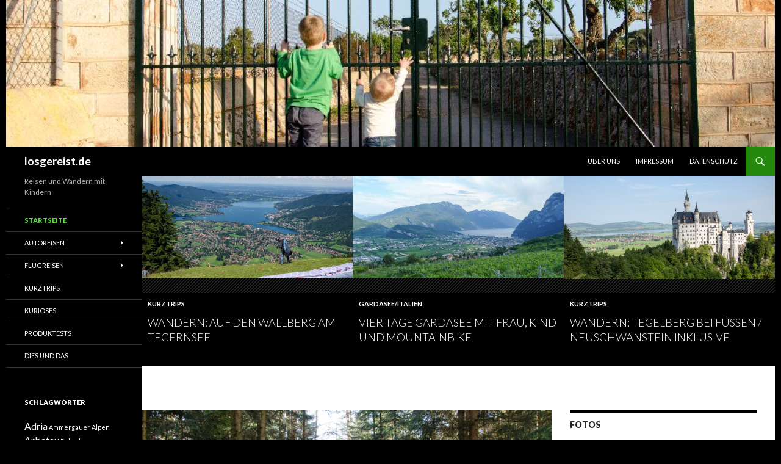

--- FILE ---
content_type: text/html; charset=UTF-8
request_url: https://www.losgereist.de/
body_size: 12840
content:
<!DOCTYPE html>
<!--[if IE 7]>
<html class="ie ie7" lang="de">
<![endif]-->
<!--[if IE 8]>
<html class="ie ie8" lang="de">
<![endif]-->
<!--[if !(IE 7) & !(IE 8)]><!-->
<html lang="de">
<!--<![endif]-->
<head>
	<meta charset="UTF-8">
	<meta name="viewport" content="width=device-width">
	<title>losgereist.de - Reisen und Wandern mit Kindern</title>
	<link rel="profile" href="https://gmpg.org/xfn/11">
	<link rel="pingback" href="https://www.losgereist.de/xmlrpc.php">
	<!--[if lt IE 9]>
	<script src="https://www.losgereist.de/wp-content/themes/twentyfourteen/js/html5.js?ver=3.7.0"></script>
	<![endif]-->
	
	  
	<!-- This site is optimized with the Yoast SEO plugin v15.0 - https://yoast.com/wordpress/plugins/seo/ -->
	<meta name="description" content="Reisen und Wandern mit Kindern" />
	<meta name="robots" content="index, follow, max-snippet:-1, max-image-preview:large, max-video-preview:-1" />
	<link rel="canonical" href="https://www.losgereist.de/" />
	<link rel="next" href="https://www.losgereist.de/page/2/" />
	<meta property="og:locale" content="de_DE" />
	<meta property="og:type" content="website" />
	<meta property="og:title" content="losgereist.de - Reisen und Wandern mit Kindern" />
	<meta property="og:description" content="Reisen und Wandern mit Kindern" />
	<meta property="og:url" content="https://www.losgereist.de/" />
	<meta property="og:site_name" content="losgereist.de" />
	<script type="application/ld+json" class="yoast-schema-graph">{"@context":"https://schema.org","@graph":[{"@type":"WebSite","@id":"https://www.losgereist.de/#website","url":"https://www.losgereist.de/","name":"losgereist.de","description":"Reisen und Wandern mit Kindern","potentialAction":[{"@type":"SearchAction","target":"https://www.losgereist.de/?s={search_term_string}","query-input":"required name=search_term_string"}],"inLanguage":"de"},{"@type":"CollectionPage","@id":"https://www.losgereist.de/#webpage","url":"https://www.losgereist.de/","name":"losgereist.de - Reisen und Wandern mit Kindern","isPartOf":{"@id":"https://www.losgereist.de/#website"},"description":"Reisen und Wandern mit Kindern","inLanguage":"de","potentialAction":[{"@type":"ReadAction","target":["https://www.losgereist.de/"]}]}]}</script>
	<!-- / Yoast SEO plugin. -->


<link rel='dns-prefetch' href='//fonts.googleapis.com' />
<link rel='dns-prefetch' href='//s.w.org' />
<link href='https://fonts.gstatic.com' crossorigin rel='preconnect' />
<link rel="alternate" type="application/rss+xml" title="losgereist.de &raquo; Feed" href="https://www.losgereist.de/feed/" />
<link rel="alternate" type="application/rss+xml" title="losgereist.de &raquo; Kommentar-Feed" href="https://www.losgereist.de/comments/feed/" />
		<script>
			window._wpemojiSettings = {"baseUrl":"https:\/\/s.w.org\/images\/core\/emoji\/13.0.0\/72x72\/","ext":".png","svgUrl":"https:\/\/s.w.org\/images\/core\/emoji\/13.0.0\/svg\/","svgExt":".svg","source":{"concatemoji":"https:\/\/www.losgereist.de\/wp-includes\/js\/wp-emoji-release.min.js?ver=5.5.17"}};
			!function(e,a,t){var n,r,o,i=a.createElement("canvas"),p=i.getContext&&i.getContext("2d");function s(e,t){var a=String.fromCharCode;p.clearRect(0,0,i.width,i.height),p.fillText(a.apply(this,e),0,0);e=i.toDataURL();return p.clearRect(0,0,i.width,i.height),p.fillText(a.apply(this,t),0,0),e===i.toDataURL()}function c(e){var t=a.createElement("script");t.src=e,t.defer=t.type="text/javascript",a.getElementsByTagName("head")[0].appendChild(t)}for(o=Array("flag","emoji"),t.supports={everything:!0,everythingExceptFlag:!0},r=0;r<o.length;r++)t.supports[o[r]]=function(e){if(!p||!p.fillText)return!1;switch(p.textBaseline="top",p.font="600 32px Arial",e){case"flag":return s([127987,65039,8205,9895,65039],[127987,65039,8203,9895,65039])?!1:!s([55356,56826,55356,56819],[55356,56826,8203,55356,56819])&&!s([55356,57332,56128,56423,56128,56418,56128,56421,56128,56430,56128,56423,56128,56447],[55356,57332,8203,56128,56423,8203,56128,56418,8203,56128,56421,8203,56128,56430,8203,56128,56423,8203,56128,56447]);case"emoji":return!s([55357,56424,8205,55356,57212],[55357,56424,8203,55356,57212])}return!1}(o[r]),t.supports.everything=t.supports.everything&&t.supports[o[r]],"flag"!==o[r]&&(t.supports.everythingExceptFlag=t.supports.everythingExceptFlag&&t.supports[o[r]]);t.supports.everythingExceptFlag=t.supports.everythingExceptFlag&&!t.supports.flag,t.DOMReady=!1,t.readyCallback=function(){t.DOMReady=!0},t.supports.everything||(n=function(){t.readyCallback()},a.addEventListener?(a.addEventListener("DOMContentLoaded",n,!1),e.addEventListener("load",n,!1)):(e.attachEvent("onload",n),a.attachEvent("onreadystatechange",function(){"complete"===a.readyState&&t.readyCallback()})),(n=t.source||{}).concatemoji?c(n.concatemoji):n.wpemoji&&n.twemoji&&(c(n.twemoji),c(n.wpemoji)))}(window,document,window._wpemojiSettings);
		</script>
		<style>
img.wp-smiley,
img.emoji {
	display: inline !important;
	border: none !important;
	box-shadow: none !important;
	height: 1em !important;
	width: 1em !important;
	margin: 0 .07em !important;
	vertical-align: -0.1em !important;
	background: none !important;
	padding: 0 !important;
}
</style>
	<link rel='stylesheet' id='yarppWidgetCss-css'  href='https://www.losgereist.de/wp-content/plugins/yet-another-related-posts-plugin/style/widget.css?ver=5.5.17' media='all' />
<link rel='stylesheet' id='wp-block-library-css'  href='https://www.losgereist.de/wp-includes/css/dist/block-library/style.min.css?ver=5.5.17' media='all' />
<link rel='stylesheet' id='wp-block-library-theme-css'  href='https://www.losgereist.de/wp-includes/css/dist/block-library/theme.min.css?ver=5.5.17' media='all' />
<link rel='stylesheet' id='tptn-style-left-thumbs-css'  href='https://www.losgereist.de/wp-content/plugins/top-10/css/default-style.css?ver=1.0' media='all' />
<style id='tptn-style-left-thumbs-inline-css'>

img.tptn_thumb {
  width: 50px !important;
  height: 50px !important;
}
                

			.tptn_posts_widget2 img.tptn_thumb {
				width: 50px !important;
				height: 50px !important;
			}
			
</style>
<link rel='stylesheet' id='wp-lightbox-2.min.css-css'  href='https://www.losgereist.de/wp-content/plugins/wp-lightbox-2/styles/lightbox.min.css?ver=1.3.4' media='all' />
<link rel='stylesheet' id='twentyfourteen-lato-css'  href='https://fonts.googleapis.com/css?family=Lato%3A300%2C400%2C700%2C900%2C300italic%2C400italic%2C700italic&#038;subset=latin%2Clatin-ext&#038;display=fallback' media='all' />
<link rel='stylesheet' id='genericons-css'  href='https://www.losgereist.de/wp-content/themes/twentyfourteen/genericons/genericons.css?ver=3.0.3' media='all' />
<link rel='stylesheet' id='twentyfourteen-style-css'  href='https://www.losgereist.de/wp-content/themes/twentyfourteen/style.css?ver=20190507' media='all' />
<link rel='stylesheet' id='twentyfourteen-block-style-css'  href='https://www.losgereist.de/wp-content/themes/twentyfourteen/css/blocks.css?ver=20190102' media='all' />
<!--[if lt IE 9]>
<link rel='stylesheet' id='twentyfourteen-ie-css'  href='https://www.losgereist.de/wp-content/themes/twentyfourteen/css/ie.css?ver=20140701' media='all' />
<![endif]-->
<link rel='stylesheet' id='mediaelement-css'  href='https://www.losgereist.de/wp-includes/js/mediaelement/mediaelementplayer-legacy.min.css?ver=4.2.13-9993131' media='all' />
<link rel='stylesheet' id='wp-mediaelement-css'  href='https://www.losgereist.de/wp-includes/js/mediaelement/wp-mediaelement.min.css?ver=5.5.17' media='all' />
<link rel='stylesheet' id='afg_colorbox_css-css'  href='https://www.losgereist.de/wp-content/plugins/awesome-flickr-gallery-plugin/colorbox/colorbox.css?ver=5.5.17' media='all' />
<link rel='stylesheet' id='afg_css-css'  href='https://www.losgereist.de/wp-content/plugins/awesome-flickr-gallery-plugin/afg.css?ver=5.5.17' media='all' />
<script src='https://www.losgereist.de/wp-includes/js/jquery/jquery.js?ver=1.12.4-wp' id='jquery-core-js'></script>
<script src='https://www.losgereist.de/wp-content/plugins/awesome-flickr-gallery-plugin/colorbox/jquery.colorbox-min.js?ver=5.5.17' id='afg_colorbox_script-js'></script>
<script src='https://www.losgereist.de/wp-content/plugins/awesome-flickr-gallery-plugin/colorbox/mycolorbox.js?ver=5.5.17' id='afg_colorbox_js-js'></script>
<link rel="https://api.w.org/" href="https://www.losgereist.de/wp-json/" /><link rel="EditURI" type="application/rsd+xml" title="RSD" href="https://www.losgereist.de/xmlrpc.php?rsd" />
<link rel="wlwmanifest" type="application/wlwmanifest+xml" href="https://www.losgereist.de/wp-includes/wlwmanifest.xml" /> 
<meta name="generator" content="WordPress 5.5.17" />
<style type="text/css">/* Start writing your custom CSS here */</style>    <style>@media screen and (min-width: 783px){.primary-navigation{float: right;margin-left: 20px;}a { transition: all .5s ease; }}</style>
    <style>.site {margin: 0 auto;max-width: 1260px;width: 100%;}.site-header{max-width: 1260px;}
		@media screen and (min-width: 1110px) {.archive-header,.comments-area,.image-navigation,.page-header,.page-content,.post-navigation,.site-content .entry-header,
	    .site-content .entry-content,.site-content .entry-summary,.site-content footer.entry-meta{padding-left: 55px;}}</style>
    <style>
	    .site-content .entry-header,.site-content .entry-content,.site-content .entry-summary,.site-content .entry-meta,.page-content 
		{max-width: 500px;}.comments-area{max-width: 500px;}.post-navigation, .image-navigation{max-width: 500px;}</style>
    <style>@media screen and (min-width: 594px) {.site-content .has-post-thumbnail .entry-header{margin-top: 1px !important;}}
		@media screen and (min-width: 846px) {.site-content .has-post-thumbnail .entry-header {margin-top: 1px !important;}}
		@media screen and (min-width: 1040px) {.site-content .has-post-thumbnail .entry-header{margin-top: 1px !important;}}
	</style>
    <style>.hentry{max-width: 1038px;}
	    img.size-full,img.size-large,.wp-post-image,.post-thumbnail img,.site-content .post-thumbnail img{max-height: 400px;}
	</style>
	
    <style>
		.slider .featured-content .hentry{max-height: 500px;}.slider .featured-content{max-width: 1600px;
		margin: 0px auto;}.slider .featured-content .post-thumbnail img{max-width: 1600px;width: 100%;}
		.slider .featured-content .post-thumbnail{background:none;}.slider .featured-content a.post-thumbnail:hover{background-color:transparent;}
	</style>
    <style>.site-content .hentry{border-top: 1px solid rgba(0, 0, 0, 0.1);}
	.site-content .hentry:first-child{border-top: 0;}</style>
<link rel="shortcut icon" href="https://www.losgereist.de/wordpress/wp-content/uploads/2015/03/favicon.ico" /><style>.recentcomments a{display:inline !important;padding:0 !important;margin:0 !important;}</style><style id="custom-background-css">
body.custom-background { background-color: #000000; }
</style>
	
<!-- Styles cached and displayed inline for speed. Generated by http://stylesplugin.com -->
<style type="text/css" id="styles-plugin-css">

</style>
</head>

<body class="home blog custom-background wp-embed-responsive styles header-image list-view grid">
<div id="page" class="hfeed site">
		<div id="site-header">
		<a href="https://www.losgereist.de/" rel="home">
			<img src="https://www.losgereist.de/wp-content/uploads/2016/05/cropped-20160424-DSC_1832.jpg" width="1260" height="240" alt="losgereist.de">
		</a>
	</div>
	
	<header id="masthead" class="site-header" role="banner">
		<div class="header-main">
			<h1 class="site-title"><a href="https://www.losgereist.de/" rel="home">losgereist.de</a></h1>

			<div class="search-toggle">
				<a href="#search-container" class="screen-reader-text" aria-expanded="false" aria-controls="search-container">Suchen</a>
			</div>

			<nav id="primary-navigation" class="site-navigation primary-navigation" role="navigation">
				<button class="menu-toggle">Primäres Menü</button>
				<a class="screen-reader-text skip-link" href="#content">Springe zum Inhalt</a>
				<div class="menu-topmenue-container"><ul id="primary-menu" class="nav-menu"><li id="menu-item-216" class="menu-item menu-item-type-post_type menu-item-object-page menu-item-216"><a href="https://www.losgereist.de/uber-uns/">Über uns</a></li>
<li id="menu-item-272" class="menu-item menu-item-type-post_type menu-item-object-page menu-item-272"><a href="https://www.losgereist.de/impressum/">Impressum</a></li>
<li id="menu-item-660" class="menu-item menu-item-type-post_type menu-item-object-page menu-item-privacy-policy menu-item-660"><a href="https://www.losgereist.de/datenschutz/">Datenschutz</a></li>
</ul></div>			</nav>
		</div>

		<div id="search-container" class="search-box-wrapper hide">
			<div class="search-box">
				<form role="search" method="get" class="search-form" action="https://www.losgereist.de/">
				<label>
					<span class="screen-reader-text">Suche nach:</span>
					<input type="search" class="search-field" placeholder="Suchen …" value="" name="s" />
				</label>
				<input type="submit" class="search-submit" value="Suchen" />
			</form>			</div>
		</div>
	</header><!-- #masthead -->

	<div id="main" class="site-main">

<div id="main-content" class="main-content">


<div id="featured-content" class="featured-content">
	<div class="featured-content-inner">
	
<article id="post-508" class="post-508 post type-post status-publish format-standard has-post-thumbnail hentry category-kurztrips tag-tegernsee tag-wallberg tag-wandern">
	<a class="post-thumbnail" href="https://www.losgereist.de/wandern-auf-den-wallberg-tegernsee/">
	<img width="1038" height="500" src="https://www.losgereist.de/wp-content/uploads/2014/08/20140817-DSC_4648-1038x500.jpg" class="attachment-post-thumbnail size-post-thumbnail wp-post-image" alt="" loading="lazy" />	</a>

	<header class="entry-header">
				<div class="entry-meta">
			<span class="cat-links"><a href="https://www.losgereist.de/kurztrips/" rel="category tag">Kurztrips</a></span>
		</div><!-- .entry-meta -->
		
		<h1 class="entry-title"><a href="https://www.losgereist.de/wandern-auf-den-wallberg-tegernsee/" rel="bookmark">Wandern: Auf den Wallberg am Tegernsee</a></h1>	</header><!-- .entry-header -->
</article><!-- #post-508 -->

<article id="post-490" class="post-490 post type-post status-publish format-standard has-post-thumbnail hentry category-gardasee tag-gardasee tag-mountainbiken">
	<a class="post-thumbnail" href="https://www.losgereist.de/vier-tage-gardasee-mit-frau-kind-und-mountainbike/">
	<img width="1038" height="500" src="https://www.losgereist.de/wp-content/uploads/2014/07/20140619-P1030783-1038x500.jpg" class="attachment-post-thumbnail size-post-thumbnail wp-post-image" alt="" loading="lazy" />	</a>

	<header class="entry-header">
				<div class="entry-meta">
			<span class="cat-links"><a href="https://www.losgereist.de/autoreisen/gardasee/" rel="category tag">Gardasee/Italien</a></span>
		</div><!-- .entry-meta -->
		
		<h1 class="entry-title"><a href="https://www.losgereist.de/vier-tage-gardasee-mit-frau-kind-und-mountainbike/" rel="bookmark">Vier Tage Gardasee mit Frau, Kind und Mountainbike</a></h1>	</header><!-- .entry-header -->
</article><!-- #post-490 -->

<article id="post-238" class="post-238 post type-post status-publish format-standard has-post-thumbnail hentry category-kurztrips tag-neuschwanstein-tegelberg-wandern">
	<a class="post-thumbnail" href="https://www.losgereist.de/wandern-tegelberg-bei-fuessen-neuschwanstein-inklusive/">
	<img width="1024" height="500" src="https://www.losgereist.de/wp-content/uploads/2013/09/20130907-DSC_1504-1024x500.jpg" class="attachment-post-thumbnail size-post-thumbnail wp-post-image" alt="" loading="lazy" />	</a>

	<header class="entry-header">
				<div class="entry-meta">
			<span class="cat-links"><a href="https://www.losgereist.de/kurztrips/" rel="category tag">Kurztrips</a></span>
		</div><!-- .entry-meta -->
		
		<h1 class="entry-title"><a href="https://www.losgereist.de/wandern-tegelberg-bei-fuessen-neuschwanstein-inklusive/" rel="bookmark">Wandern: Tegelberg bei Füssen / Neuschwanstein inklusive</a></h1>	</header><!-- .entry-header -->
</article><!-- #post-238 -->
	</div><!-- .featured-content-inner -->
</div><!-- #featured-content .featured-content -->

	<div id="primary" class="content-area">
		<div id="content" class="site-content" role="main">

		
<article id="post-785" class="post-785 post type-post status-publish format-standard has-post-thumbnail hentry category-kurztrips tag-altmuehltal tag-dinosaurier">
	
	<a class="post-thumbnail" href="https://www.losgereist.de/auf-zeitreise-im-dinosaurier-park-altmuehltal/" aria-hidden="true">
			<img width="1038" height="500" src="https://www.losgereist.de/wp-content/uploads/2017/03/20170225-DSC_5499-1038x500.jpg" class="attachment-post-thumbnail size-post-thumbnail wp-post-image" alt="Auf Zeitreise im Dinosaurier-Park Altmühltal" loading="lazy" />	</a>

			
	<header class="entry-header">
				<div class="entry-meta">
			<span class="cat-links"><a href="https://www.losgereist.de/kurztrips/" rel="category tag">Kurztrips</a></span>
		</div>
			<h1 class="entry-title"><a href="https://www.losgereist.de/auf-zeitreise-im-dinosaurier-park-altmuehltal/" rel="bookmark">Auf Zeitreise im Dinosaurier-Park Altmühltal</a></h1>
		<div class="entry-meta">
			<span class="entry-date"><a href="https://www.losgereist.de/auf-zeitreise-im-dinosaurier-park-altmuehltal/" rel="bookmark"><time class="entry-date" datetime="2017-03-01T18:46:41+02:00">1. März 2017</time></a></span> <span class="byline"><span class="author vcard"><a class="url fn n" href="https://www.losgereist.de/author/christoph/" rel="author">Christoph Peters</a></span></span>			<span class="comments-link"><a href="https://www.losgereist.de/auf-zeitreise-im-dinosaurier-park-altmuehltal/#respond">Schreibe einen Kommentar</a></span>
						</div><!-- .entry-meta -->
	</header><!-- .entry-header -->

		<div class="entry-content">
		Der Film-Klassiker Jurassic Park ist vielleicht noch etwas früh für unsere Jungs, aber Dinosaurier sind ihnen auch so schon ein Begriff. Brutstätte des Wissens ist natürlich der Kindergarten, was in Dominiks Wunsch gipfelte, zum Geburtstag eine Flugsaurier-Figur zu bekommen. Das Plastik-Ungetüm ließ er seitdem rasant durch die Wohnung fliegen, begleitet von lauten T-Rex-Rufen. Dass dieser &hellip; <a href="https://www.losgereist.de/auf-zeitreise-im-dinosaurier-park-altmuehltal/">weiterlesen &#8250;&#8250;</a><!-- end of .read-more -->	</div><!-- .entry-content -->
	
	<footer class="entry-meta"><span class="tag-links"><a href="https://www.losgereist.de/tag/altmuehltal/" rel="tag">Altmühltal</a><a href="https://www.losgereist.de/tag/dinosaurier/" rel="tag">Dinosaurier</a></span></footer></article><!-- #post-785 -->

<article id="post-768" class="post-768 post type-post status-publish format-standard has-post-thumbnail hentry category-mallorca tag-mallorca tag-strand">
	
	<a class="post-thumbnail" href="https://www.losgereist.de/diese-straende-mallorcas-muss-man-gesehen-haben/" aria-hidden="true">
			<img width="1038" height="500" src="https://www.losgereist.de/wp-content/uploads/2016/07/20160425-DSC_1865-1038x500.jpg" class="attachment-post-thumbnail size-post-thumbnail wp-post-image" alt="Diese Strände Mallorcas muss man gesehen haben" loading="lazy" />	</a>

			
	<header class="entry-header">
				<div class="entry-meta">
			<span class="cat-links"><a href="https://www.losgereist.de/flugreisen/mallorca/" rel="category tag">Mallorca</a></span>
		</div>
			<h1 class="entry-title"><a href="https://www.losgereist.de/diese-straende-mallorcas-muss-man-gesehen-haben/" rel="bookmark">Diese Strände Mallorcas muss man gesehen haben</a></h1>
		<div class="entry-meta">
			<span class="entry-date"><a href="https://www.losgereist.de/diese-straende-mallorcas-muss-man-gesehen-haben/" rel="bookmark"><time class="entry-date" datetime="2016-07-28T20:28:30+02:00">28. Juli 2016</time></a></span> <span class="byline"><span class="author vcard"><a class="url fn n" href="https://www.losgereist.de/author/christoph/" rel="author">Christoph Peters</a></span></span>			<span class="comments-link"><a href="https://www.losgereist.de/diese-straende-mallorcas-muss-man-gesehen-haben/#respond">Schreibe einen Kommentar</a></span>
						</div><!-- .entry-meta -->
	</header><!-- .entry-header -->

		<div class="entry-content">
		Mallorca steht nicht zu unrecht für Traum-Strände und malerische Buchten. Ich habe an dieser Stelle einmal ein paar herausgegriffen, die wir im Rahmen unserer Reise besucht haben und in die wir uns gleich verliebt haben. Natürlich dürfte es auf der Insel noch andere schöne Strände geben. Falls ihr da Tipps habt, könnt ihr sie gerne &hellip; <a href="https://www.losgereist.de/diese-straende-mallorcas-muss-man-gesehen-haben/">weiterlesen &#8250;&#8250;</a><!-- end of .read-more -->	</div><!-- .entry-content -->
	
	<footer class="entry-meta"><span class="tag-links"><a href="https://www.losgereist.de/tag/mallorca/" rel="tag">Mallorca</a><a href="https://www.losgereist.de/tag/strand/" rel="tag">Strand</a></span></footer></article><!-- #post-768 -->

<article id="post-712" class="post-712 post type-post status-publish format-standard has-post-thumbnail hentry category-mallorca">
	
	<a class="post-thumbnail" href="https://www.losgereist.de/eine-finca-zum-verlieben/" aria-hidden="true">
			<img width="1038" height="500" src="https://www.losgereist.de/wp-content/uploads/2016/06/20160420-DSC_1299-1038x500.jpg" class="attachment-post-thumbnail size-post-thumbnail wp-post-image" alt="Eine Finca zum Verlieben" loading="lazy" />	</a>

			
	<header class="entry-header">
				<div class="entry-meta">
			<span class="cat-links"><a href="https://www.losgereist.de/flugreisen/mallorca/" rel="category tag">Mallorca</a></span>
		</div>
			<h1 class="entry-title"><a href="https://www.losgereist.de/eine-finca-zum-verlieben/" rel="bookmark">Eine Finca zum Verlieben</a></h1>
		<div class="entry-meta">
			<span class="entry-date"><a href="https://www.losgereist.de/eine-finca-zum-verlieben/" rel="bookmark"><time class="entry-date" datetime="2016-06-05T14:56:43+02:00">5. Juni 2016</time></a></span> <span class="byline"><span class="author vcard"><a class="url fn n" href="https://www.losgereist.de/author/christoph/" rel="author">Christoph Peters</a></span></span>			<span class="comments-link"><a href="https://www.losgereist.de/eine-finca-zum-verlieben/#respond">Schreibe einen Kommentar</a></span>
						</div><!-- .entry-meta -->
	</header><!-- .entry-header -->

		<div class="entry-content">
		Vor unserem Urlaub haben wir lange überlegt, ob wir zwei Wochen Hotel oder doch lieber eine Finca buchen sollen. Für Hotel sprach der Komfort, sich nicht ums Essen oder Saubermachen kümmern zu müssen. Dazu die Kinderanimation, die Dominik schon in Italien gut gefallen hatte. Eine Finca dagegen versprach Unabhängigkeit, keine lärmenden Leute im Nachbarzimmer und &hellip; <a href="https://www.losgereist.de/eine-finca-zum-verlieben/">weiterlesen &#8250;&#8250;</a><!-- end of .read-more -->	</div><!-- .entry-content -->
	
	</article><!-- #post-712 -->

<article id="post-697" class="post-697 post type-post status-publish format-standard has-post-thumbnail hentry category-mallorca tag-mallorca tag-mietwagen">
	
	<a class="post-thumbnail" href="https://www.losgereist.de/mit-dem-mietwagen-zur-finca-solivera/" aria-hidden="true">
			<img width="1038" height="500" src="https://www.losgereist.de/wp-content/uploads/2016/05/20160427-DSC_1979-2-1038x500.jpg" class="attachment-post-thumbnail size-post-thumbnail wp-post-image" alt="Mit dem Mietwagen zur Finca S&#8217;Olivera" loading="lazy" />	</a>

			
	<header class="entry-header">
				<div class="entry-meta">
			<span class="cat-links"><a href="https://www.losgereist.de/flugreisen/mallorca/" rel="category tag">Mallorca</a></span>
		</div>
			<h1 class="entry-title"><a href="https://www.losgereist.de/mit-dem-mietwagen-zur-finca-solivera/" rel="bookmark">Mit dem Mietwagen zur Finca S&#8217;Olivera</a></h1>
		<div class="entry-meta">
			<span class="entry-date"><a href="https://www.losgereist.de/mit-dem-mietwagen-zur-finca-solivera/" rel="bookmark"><time class="entry-date" datetime="2016-05-27T17:19:25+02:00">27. Mai 2016</time></a></span> <span class="byline"><span class="author vcard"><a class="url fn n" href="https://www.losgereist.de/author/christoph/" rel="author">Christoph Peters</a></span></span>			<span class="comments-link"><a href="https://www.losgereist.de/mit-dem-mietwagen-zur-finca-solivera/#respond">Schreibe einen Kommentar</a></span>
						</div><!-- .entry-meta -->
	</header><!-- .entry-header -->

		<div class="entry-content">
		Über den Flug mit Air Berlin von München nach Mallorca muss ich an dieser Stelle nicht viele Worte verlieren. Wie es uns beim Fliegen ergangenen ist, habe ich an<a href="https://www.losgereist.de/fliegen-mit-kleinen-kindern/"> dieser Stelle</a> schon zusammengefasst.

Nach der pünktlichen Landung in Palma hieß es erst einmal, ordentlich Meter zu machen, um zur Gepäckausgabe zu kommen. Dort ging es &hellip; <a href="https://www.losgereist.de/mit-dem-mietwagen-zur-finca-solivera/">weiterlesen &#8250;&#8250;</a><!-- end of .read-more -->	</div><!-- .entry-content -->
	
	<footer class="entry-meta"><span class="tag-links"><a href="https://www.losgereist.de/tag/mallorca/" rel="tag">Mallorca</a><a href="https://www.losgereist.de/tag/mietwagen/" rel="tag">Mietwagen</a></span></footer></article><!-- #post-697 -->

<article id="post-699" class="post-699 post type-post status-publish format-standard has-post-thumbnail hentry category-mallorca category-tipps tag-air-berlin tag-fliegen-mit-kleinen-kindern">
	
	<a class="post-thumbnail" href="https://www.losgereist.de/fliegen-mit-kleinen-kindern/" aria-hidden="true">
			<img width="1038" height="500" src="https://www.losgereist.de/wp-content/uploads/2016/05/20160503-DSC_2468-1038x500.jpg" class="attachment-post-thumbnail size-post-thumbnail wp-post-image" alt="Fliegen mit kleinen Kindern &#8211; ein Erfahrungsbericht" loading="lazy" />	</a>

			
	<header class="entry-header">
				<div class="entry-meta">
			<span class="cat-links"><a href="https://www.losgereist.de/flugreisen/mallorca/" rel="category tag">Mallorca</a>, <a href="https://www.losgereist.de/tipps/" rel="category tag">Tipps</a></span>
		</div>
			<h1 class="entry-title"><a href="https://www.losgereist.de/fliegen-mit-kleinen-kindern/" rel="bookmark">Fliegen mit kleinen Kindern &#8211; ein Erfahrungsbericht</a></h1>
		<div class="entry-meta">
			<span class="entry-date"><a href="https://www.losgereist.de/fliegen-mit-kleinen-kindern/" rel="bookmark"><time class="entry-date" datetime="2016-05-16T21:46:48+02:00">16. Mai 2016</time></a></span> <span class="byline"><span class="author vcard"><a class="url fn n" href="https://www.losgereist.de/author/christoph/" rel="author">Christoph Peters</a></span></span>			<span class="comments-link"><a href="https://www.losgereist.de/fliegen-mit-kleinen-kindern/#comments">1 Kommentar</a></span>
						</div><!-- .entry-meta -->
	</header><!-- .entry-header -->

		<div class="entry-content">
		Meine Frau und ich gehören zu jenen, die immer gern geflogen sind. Ob Australien, Vietnam oder Mexiko: Reisen mit dem Flugzeug war für uns immer selbstverständlich und mehr Abenteuer als Stress.

Dann kam Dominik auf die Welt und mit ihm wandelten sich unsere Urlaube radikal. Aus fliegen wurde Autofahren. Das war soweit okay, denn Italien liegt &hellip; <a href="https://www.losgereist.de/fliegen-mit-kleinen-kindern/">weiterlesen &#8250;&#8250;</a><!-- end of .read-more -->	</div><!-- .entry-content -->
	
	<footer class="entry-meta"><span class="tag-links"><a href="https://www.losgereist.de/tag/air-berlin/" rel="tag">Air Berlin</a><a href="https://www.losgereist.de/tag/fliegen-mit-kleinen-kindern/" rel="tag">Fliegen mit kleinen Kindern</a></span></footer></article><!-- #post-699 -->
		<nav class="navigation paging-navigation" role="navigation">
		<h1 class="screen-reader-text">Beitrags-Navigation</h1>
		<div class="pagination loop-pagination">
			<span aria-current="page" class="page-numbers current">1</span>
<a class="page-numbers" href="https://www.losgereist.de/page/2/">2</a>
<span class="page-numbers dots">&hellip;</span>
<a class="page-numbers" href="https://www.losgereist.de/page/12/">12</a>
<a class="next page-numbers" href="https://www.losgereist.de/page/2/">Weiter &rarr;</a>		</div><!-- .pagination -->
	</nav><!-- .navigation -->
			
		</div><!-- #content -->
	</div><!-- #primary -->
	<div id="content-sidebar" class="content-sidebar widget-area" role="complementary">
	<aside id="nav_menu-4" class="widget widget_nav_menu"><h1 class="widget-title">Fotos</h1><div class="menu-fotosammlung-container"><ul id="menu-fotosammlung" class="menu"><li id="menu-item-380" class="menu-item menu-item-type-post_type menu-item-object-page menu-item-380"><a href="https://www.losgereist.de/fotos/sardinien-2013/">Sardinien 2013</a></li>
<li id="menu-item-187" class="menu-item menu-item-type-post_type menu-item-object-page menu-item-187"><a href="https://www.losgereist.de/fotos/fotos-vietnam-2011/">Vietnam 2011</a></li>
<li id="menu-item-452" class="menu-item menu-item-type-custom menu-item-object-custom menu-item-452"><a href="https://www.flickr.com/photos/landsberg/">Flickr-Stream</a></li>
<li id="menu-item-657" class="menu-item menu-item-type-post_type menu-item-object-page menu-item-privacy-policy menu-item-657"><a href="https://www.losgereist.de/datenschutz/">Datenschutz</a></li>
</ul></div></aside><aside id="widget_twentyfourteen_ephemera-6" class="widget widget_twentyfourteen_ephemera">			<h1 class="widget-title video">
				<a class="entry-format" href="https://www.losgereist.de/type/video/">Videos</a>
			</h1>
			<ol>

								<li>
				<article class="post-680 post type-post status-publish format-video hentry category-kurioses tag-frischlinge tag-landsberg tag-wildpark tag-wildschweine post_format-post-format-video">
				<div class="entry-content">
					<iframe width="474" height="267" src="https://www.youtube.com/embed/VXxlLwypIiM?feature=oembed" frameborder="0" allowfullscreen></iframe>					</div><!-- .entry-content -->

					<header class="entry-header">
						<div class="entry-meta">
						<h1 class="entry-title"><a href="https://www.losgereist.de/haufenweise-frischlinge-im-landsberger-wildpark/" rel="bookmark">Haufenweise Frischlinge im Landsberger Wildpark</a></h1><span class="entry-date"><a href="https://www.losgereist.de/haufenweise-frischlinge-im-landsberger-wildpark/" rel="bookmark"><time class="entry-date" datetime="2016-05-09T20:35:42+02:00">9. Mai 2016</time></a></span> <span class="byline"><span class="author vcard"><a class="url fn n" href="https://www.losgereist.de/author/christoph/" rel="author">Christoph Peters</a></span></span>							<span class="comments-link"><a href="https://www.losgereist.de/haufenweise-frischlinge-im-landsberger-wildpark/#respond">Schreibe einen Kommentar</a></span>
													</div><!-- .entry-meta -->
					</header><!-- .entry-header -->
				</article><!-- #post-680 -->
				</li>
				
			</ol>
			<a class="post-format-archive-link" href="https://www.losgereist.de/type/video/">
				Mehr Videos <span class="meta-nav">&rarr;</span>			</a>
			</aside><aside id="widget_tptn_pop-2" class="widget tptn_posts_list_widget"><h1 class="widget-title">Beliebteste Artikel</h1><div class="tptn_posts  tptn_posts_widget tptn_posts_widget2"><ul><li><a href="https://www.losgereist.de/endlich-winter-zeit-zum-schlittenfahren-landsberg-krachenberg/"     class="tptn_link"><img  width="50" height="50"  src="https://www.losgereist.de/wp-content/uploads/2015/01/20141231-DSC_6378-50x50.jpg" class="tptn_thumb tptn_featured" alt="Endlich Winter - Zeit zum Schlittenfahren" title="Endlich Winter - Zeit zum Schlittenfahren" srcset="https://www.losgereist.de/wp-content/uploads/2015/01/20141231-DSC_6378-50x50.jpg 50w, https://www.losgereist.de/wp-content/uploads/2015/01/20141231-DSC_6378-150x150.jpg 150w, https://www.losgereist.de/wp-content/uploads/2015/01/20141231-DSC_6378-230x230.jpg 230w, https://www.losgereist.de/wp-content/uploads/2015/01/20141231-DSC_6378-120x120.jpg 120w" sizes="(max-width: 50px) 100vw, 50px" /></a><span class="tptn_after_thumb"><a href="https://www.losgereist.de/endlich-winter-zeit-zum-schlittenfahren-landsberg-krachenberg/"     class="tptn_link"><span class="tptn_title">Endlich Winter &#8211; Zeit zum Schlittenfahren</span></a><span class="tptn_excerpt"> Nachdem es letztes Jahr in Landsberg mit dem Schnee ziemlich mau ausgesehen hat, kam er&hellip;</span></span></li><li><a href="https://www.losgereist.de/wandern-zur-kenzenhuette/"     class="tptn_link"><img  width="50" height="50"  src="https://www.losgereist.de/wp-content/uploads/2014/06/20140601-DSC_4107-50x50.jpg" class="tptn_thumb tptn_featured" alt="Wandern: Zur Kenzenhütte" title="Wandern: Zur Kenzenhütte" srcset="https://www.losgereist.de/wp-content/uploads/2014/06/20140601-DSC_4107-50x50.jpg 50w, https://www.losgereist.de/wp-content/uploads/2014/06/20140601-DSC_4107-150x150.jpg 150w, https://www.losgereist.de/wp-content/uploads/2014/06/20140601-DSC_4107-230x230.jpg 230w, https://www.losgereist.de/wp-content/uploads/2014/06/20140601-DSC_4107-120x120.jpg 120w" sizes="(max-width: 50px) 100vw, 50px" /></a><span class="tptn_after_thumb"><a href="https://www.losgereist.de/wandern-zur-kenzenhuette/"     class="tptn_link"><span class="tptn_title">Wandern: Zur Kenzenhütte</span></a><span class="tptn_excerpt"> Die Kenzenhütte ist sicher vielen ein Begriff, denn von ihr aus starten mehrere Touren in&hellip;</span></span></li><li><a href="https://www.losgereist.de/schlittenfahren-am-lechsberg-beim-skilift-in-asch/"     class="tptn_link"><img  width="50" height="50"  src="https://www.losgereist.de/wp-content/uploads/2015/02/IMAG0170-50x50.jpg" class="tptn_thumb tptn_featured" alt="Rodelspaß am Skilift Asch" title="Rodelspaß am Skilift Asch" srcset="https://www.losgereist.de/wp-content/uploads/2015/02/IMAG0170-50x50.jpg 50w, https://www.losgereist.de/wp-content/uploads/2015/02/IMAG0170-150x150.jpg 150w, https://www.losgereist.de/wp-content/uploads/2015/02/IMAG0170-230x230.jpg 230w, https://www.losgereist.de/wp-content/uploads/2015/02/IMAG0170-120x120.jpg 120w" sizes="(max-width: 50px) 100vw, 50px" /></a><span class="tptn_after_thumb"><a href="https://www.losgereist.de/schlittenfahren-am-lechsberg-beim-skilift-in-asch/"     class="tptn_link"><span class="tptn_title">Rodelspaß am Skilift Asch</span></a><span class="tptn_excerpt"> Wer in Landsberg wohnt und mit seinen Kindern zum Schlittenfahren will, der geht meist zum&hellip;</span></span></li><li><a href="https://www.losgereist.de/wandern-auf-den-herzogstand/"     class="tptn_link"><img  width="50" height="50"  src="https://www.losgereist.de/wp-content/uploads/2014/05/20140510-DSC_3887-50x50.jpg" class="tptn_thumb tptn_featured" alt="Wandern: Auf den Herzogstand" title="Wandern: Auf den Herzogstand" srcset="https://www.losgereist.de/wp-content/uploads/2014/05/20140510-DSC_3887-50x50.jpg 50w, https://www.losgereist.de/wp-content/uploads/2014/05/20140510-DSC_3887-150x150.jpg 150w, https://www.losgereist.de/wp-content/uploads/2014/05/20140510-DSC_3887-230x230.jpg 230w, https://www.losgereist.de/wp-content/uploads/2014/05/20140510-DSC_3887-120x120.jpg 120w" sizes="(max-width: 50px) 100vw, 50px" /></a><span class="tptn_after_thumb"><a href="https://www.losgereist.de/wandern-auf-den-herzogstand/"     class="tptn_link"><span class="tptn_title">Wandern: Auf den Herzogstand</span></a><span class="tptn_excerpt"> Endlich, der Winter ist vorbei und damit auch die Zeit, in der einem zuhause mit&hellip;</span></span></li><li><a href="https://www.losgereist.de/haufenweise-frischlinge-im-landsberger-wildpark/"     class="tptn_link"><img  width="50" height="50"  src="https://www.losgereist.de/wp-content/uploads/2016/05/IMAG0386-50x50.jpg" class="tptn_thumb tptn_firstchild" alt="Haufenweise Frischlinge im Landsberger Wildpark" title="Haufenweise Frischlinge im Landsberger Wildpark" srcset="https://www.losgereist.de/wp-content/uploads/2016/05/IMAG0386-50x50.jpg 50w, https://www.losgereist.de/wp-content/uploads/2016/05/IMAG0386-150x150.jpg 150w, https://www.losgereist.de/wp-content/uploads/2016/05/IMAG0386-230x230.jpg 230w, https://www.losgereist.de/wp-content/uploads/2016/05/IMAG0386-120x120.jpg 120w" sizes="(max-width: 50px) 100vw, 50px" /></a><span class="tptn_after_thumb"><a href="https://www.losgereist.de/haufenweise-frischlinge-im-landsberger-wildpark/"     class="tptn_link"><span class="tptn_title">Haufenweise Frischlinge im Landsberger Wildpark</span></a><span class="tptn_excerpt"> Was passiert, wenn sich sieben Frischlinge in der Sonne aneinanderkuscheln? Es gibt eine süße Sauerei!&hellip;</span></span></li></ul><div class="tptn_clear"></div></div></aside><aside id="recent-comments-3" class="widget widget_recent_comments"><h1 class="widget-title">Neueste Kommentare</h1><ul id="recentcomments"><li class="recentcomments"><span class="comment-author-link">Sergej</span> bei <a href="https://www.losgereist.de/vier-tage-gardasee-mit-frau-kind-und-mountainbike/#comment-818">Vier Tage Gardasee mit Frau, Kind und Mountainbike</a></li><li class="recentcomments"><span class="comment-author-link"><a href='https://www.losgereist.de/mit-dem-mietwagen-zur-finca-solivera/' rel='external nofollow ugc' class='url'>Mit dem Mietwagen zur Finca S&#039;Olivera - losgereist.de</a></span> bei <a href="https://www.losgereist.de/fliegen-mit-kleinen-kindern/#comment-764">Fliegen mit kleinen Kindern &#8211; ein Erfahrungsbericht</a></li><li class="recentcomments"><span class="comment-author-link"><a href='https://www.losgereist.de' rel='external nofollow ugc' class='url'>Christoph Peters</a></span> bei <a href="https://www.losgereist.de/blog-verzeichnisse-blog-bekanntmachen/#comment-723">Blog-Verzeichnisse: Blog bekanntmachen</a></li><li class="recentcomments"><span class="comment-author-link"><a href='https://www.losgereist.de' rel='external nofollow ugc' class='url'>Christoph Peters</a></span> bei <a href="https://www.losgereist.de/schlittenfahren-am-lechsberg-beim-skilift-in-asch/#comment-722">Rodelspaß am Skilift Asch</a></li><li class="recentcomments"><span class="comment-author-link"><a href='http://markkujath.com' rel='external nofollow ugc' class='url'>Mark</a></span> bei <a href="https://www.losgereist.de/blog-verzeichnisse-blog-bekanntmachen/#comment-720">Blog-Verzeichnisse: Blog bekanntmachen</a></li></ul></aside><aside id="archives-4" class="widget widget_archive"><h1 class="widget-title">Archiv</h1>
			<ul>
					<li><a href='https://www.losgereist.de/2017/03/'>März 2017</a>&nbsp;(1)</li>
	<li><a href='https://www.losgereist.de/2016/07/'>Juli 2016</a>&nbsp;(1)</li>
	<li><a href='https://www.losgereist.de/2016/06/'>Juni 2016</a>&nbsp;(1)</li>
	<li><a href='https://www.losgereist.de/2016/05/'>Mai 2016</a>&nbsp;(4)</li>
	<li><a href='https://www.losgereist.de/2016/01/'>Januar 2016</a>&nbsp;(2)</li>
	<li><a href='https://www.losgereist.de/2015/09/'>September 2015</a>&nbsp;(1)</li>
	<li><a href='https://www.losgereist.de/2015/04/'>April 2015</a>&nbsp;(1)</li>
	<li><a href='https://www.losgereist.de/2015/02/'>Februar 2015</a>&nbsp;(2)</li>
	<li><a href='https://www.losgereist.de/2015/01/'>Januar 2015</a>&nbsp;(1)</li>
	<li><a href='https://www.losgereist.de/2014/09/'>September 2014</a>&nbsp;(4)</li>
	<li><a href='https://www.losgereist.de/2014/08/'>August 2014</a>&nbsp;(1)</li>
	<li><a href='https://www.losgereist.de/2014/07/'>Juli 2014</a>&nbsp;(1)</li>
	<li><a href='https://www.losgereist.de/2014/06/'>Juni 2014</a>&nbsp;(2)</li>
	<li><a href='https://www.losgereist.de/2014/05/'>Mai 2014</a>&nbsp;(3)</li>
	<li><a href='https://www.losgereist.de/2014/02/'>Februar 2014</a>&nbsp;(1)</li>
	<li><a href='https://www.losgereist.de/2013/10/'>Oktober 2013</a>&nbsp;(1)</li>
	<li><a href='https://www.losgereist.de/2013/09/'>September 2013</a>&nbsp;(13)</li>
	<li><a href='https://www.losgereist.de/2011/04/'>April 2011</a>&nbsp;(11)</li>
	<li><a href='https://www.losgereist.de/2011/03/'>März 2011</a>&nbsp;(6)</li>
	<li><a href='https://www.losgereist.de/2011/01/'>Januar 2011</a>&nbsp;(2)</li>
			</ul>

			</aside><aside id="nav_menu-5" class="widget widget_nav_menu"><h1 class="widget-title">Lesenswerte Blogs</h1><div class="menu-links-container"><ul id="menu-links" class="menu"><li id="menu-item-454" class="menu-item menu-item-type-custom menu-item-object-custom menu-item-454"><a href="http://www.zwerg-am-berg.de/">Zwerg am Berg</a></li>
<li id="menu-item-455" class="menu-item menu-item-type-custom menu-item-object-custom menu-item-455"><a href="http://www.wandern-mit-familie.de/">Wandern mit Familie</a></li>
</ul></div></aside></div><!-- #content-sidebar -->
</div><!-- #main-content -->

<div id="secondary">
		<h2 class="site-description">Reisen und Wandern mit Kindern</h2>
	
		<nav role="navigation" class="navigation site-navigation secondary-navigation">
		<div class="menu-seitenmenue-container"><ul id="menu-seitenmenue" class="menu"><li id="menu-item-258" class="menu-item menu-item-type-custom menu-item-object-custom current-menu-item current_page_item menu-item-home menu-item-258"><a href="https://www.losgereist.de/" aria-current="page">Startseite</a></li>
<li id="menu-item-221" class="menu-item menu-item-type-taxonomy menu-item-object-category menu-item-has-children menu-item-221"><a href="https://www.losgereist.de/autoreisen/">Autoreisen</a>
<ul class="sub-menu">
	<li id="menu-item-526" class="menu-item menu-item-type-taxonomy menu-item-object-category menu-item-526"><a href="https://www.losgereist.de/autoreisen/gardasee/">Gardasee/Italien</a></li>
	<li id="menu-item-411" class="menu-item menu-item-type-taxonomy menu-item-object-category menu-item-411"><a href="https://www.losgereist.de/autoreisen/sardinien/">Sardinien/Italien</a></li>
</ul>
</li>
<li id="menu-item-222" class="menu-item menu-item-type-taxonomy menu-item-object-category menu-item-has-children menu-item-222"><a href="https://www.losgereist.de/flugreisen/">Flugreisen</a>
<ul class="sub-menu">
	<li id="menu-item-650" class="menu-item menu-item-type-taxonomy menu-item-object-category menu-item-650"><a href="https://www.losgereist.de/flugreisen/mallorca/">Mallorca</a></li>
	<li id="menu-item-410" class="menu-item menu-item-type-taxonomy menu-item-object-category menu-item-410"><a href="https://www.losgereist.de/flugreisen/vietnam/">Vietnam (noch ohne Kind)</a></li>
</ul>
</li>
<li id="menu-item-225" class="menu-item menu-item-type-taxonomy menu-item-object-category menu-item-225"><a href="https://www.losgereist.de/kurztrips/">Kurztrips</a></li>
<li id="menu-item-417" class="menu-item menu-item-type-taxonomy menu-item-object-category menu-item-417"><a href="https://www.losgereist.de/kurioses/">Kurioses</a></li>
<li id="menu-item-418" class="menu-item menu-item-type-taxonomy menu-item-object-category menu-item-418"><a href="https://www.losgereist.de/produktests/">Produktests</a></li>
<li id="menu-item-224" class="menu-item menu-item-type-taxonomy menu-item-object-category menu-item-224"><a href="https://www.losgereist.de/dies-und-das/">Dies und Das</a></li>
</ul></div>	</nav>
	
		<div id="primary-sidebar" class="primary-sidebar widget-area" role="complementary">
		<aside id="tag_cloud-3" class="widget widget_tag_cloud"><h1 class="widget-title">Schlagwörter</h1><div class="tagcloud"><ul class='wp-tag-cloud' role='list'>
	<li><a href="https://www.losgereist.de/tag/adria/" class="tag-cloud-link tag-link-67 tag-link-position-1" style="font-size: 11.876923076923pt;" aria-label="Adria (2 Einträge)">Adria</a></li>
	<li><a href="https://www.losgereist.de/tag/ammergauer-alpen/" class="tag-cloud-link tag-link-51 tag-link-position-2" style="font-size: 8pt;" aria-label="Ammergauer Alpen (1 Eintrag)">Ammergauer Alpen</a></li>
	<li><a href="https://www.losgereist.de/tag/arbatax/" class="tag-cloud-link tag-link-26 tag-link-position-3" style="font-size: 11.876923076923pt;" aria-label="Arbatax (2 Einträge)">Arbatax</a></li>
	<li><a href="https://www.losgereist.de/tag/babyphone/" class="tag-cloud-link tag-link-45 tag-link-position-4" style="font-size: 8pt;" aria-label="Babyphone (1 Eintrag)">Babyphone</a></li>
	<li><a href="https://www.losgereist.de/tag/bergdoerfer/" class="tag-cloud-link tag-link-38 tag-link-position-5" style="font-size: 8pt;" aria-label="Bergdörfer (1 Eintrag)">Bergdörfer</a></li>
	<li><a href="https://www.losgereist.de/tag/blog-verzeichnisse/" class="tag-cloud-link tag-link-57 tag-link-position-6" style="font-size: 8pt;" aria-label="Blog-Verzeichnisse (1 Eintrag)">Blog-Verzeichnisse</a></li>
	<li><a href="https://www.losgereist.de/tag/cagliari/" class="tag-cloud-link tag-link-43 tag-link-position-7" style="font-size: 8pt;" aria-label="Cagliari (1 Eintrag)">Cagliari</a></li>
	<li><a href="https://www.losgereist.de/tag/cesenatico/" class="tag-cloud-link tag-link-69 tag-link-position-8" style="font-size: 14.461538461538pt;" aria-label="Cesenatico (3 Einträge)">Cesenatico</a></li>
	<li><a href="https://www.losgereist.de/tag/chia/" class="tag-cloud-link tag-link-41 tag-link-position-9" style="font-size: 8pt;" aria-label="Chia (1 Eintrag)">Chia</a></li>
	<li><a href="https://www.losgereist.de/tag/costa-del-sud/" class="tag-cloud-link tag-link-44 tag-link-position-10" style="font-size: 8pt;" aria-label="Costa del Sud (1 Eintrag)">Costa del Sud</a></li>
	<li><a href="https://www.losgereist.de/tag/fazit/" class="tag-cloud-link tag-link-48 tag-link-position-11" style="font-size: 8pt;" aria-label="Fazit (1 Eintrag)">Fazit</a></li>
	<li><a href="https://www.losgereist.de/tag/featured/" class="tag-cloud-link tag-link-52 tag-link-position-12" style="font-size: 8pt;" aria-label="featured (1 Eintrag)">featured</a></li>
	<li><a href="https://www.losgereist.de/tag/faehre/" class="tag-cloud-link tag-link-28 tag-link-position-13" style="font-size: 8pt;" aria-label="Fähre (1 Eintrag)">Fähre</a></li>
	<li><a href="https://www.losgereist.de/tag/gardasee/" class="tag-cloud-link tag-link-89 tag-link-position-14" style="font-size: 8pt;" aria-label="Gardasee/Italien (1 Eintrag)">Gardasee/Italien</a></li>
	<li><a href="https://www.losgereist.de/tag/geisterstadt/" class="tag-cloud-link tag-link-39 tag-link-position-15" style="font-size: 8pt;" aria-label="Geisterstadt (1 Eintrag)">Geisterstadt</a></li>
	<li><a href="https://www.losgereist.de/tag/herzogstand/" class="tag-cloud-link tag-link-54 tag-link-position-16" style="font-size: 8pt;" aria-label="Herzogstand (1 Eintrag)">Herzogstand</a></li>
	<li><a href="https://www.losgereist.de/tag/hotelanlage/" class="tag-cloud-link tag-link-46 tag-link-position-17" style="font-size: 8pt;" aria-label="Hotelanlage (1 Eintrag)">Hotelanlage</a></li>
	<li><a href="https://www.losgereist.de/tag/hotel-baja-azzura/" class="tag-cloud-link tag-link-33 tag-link-position-18" style="font-size: 8pt;" aria-label="Hotel Baja Azzura (1 Eintrag)">Hotel Baja Azzura</a></li>
	<li><a href="https://www.losgereist.de/tag/hotel-spartivento/" class="tag-cloud-link tag-link-40 tag-link-position-19" style="font-size: 8pt;" aria-label="Hotel Spartivento (1 Eintrag)">Hotel Spartivento</a></li>
	<li><a href="https://www.losgereist.de/tag/italien/" class="tag-cloud-link tag-link-68 tag-link-position-20" style="font-size: 14.461538461538pt;" aria-label="Italien (3 Einträge)">Italien</a></li>
	<li><a href="https://www.losgereist.de/tag/klammspitze/" class="tag-cloud-link tag-link-50 tag-link-position-21" style="font-size: 8pt;" aria-label="Klammspitze (1 Eintrag)">Klammspitze</a></li>
	<li><a href="https://www.losgereist.de/tag/landsberg/" class="tag-cloud-link tag-link-27 tag-link-position-22" style="font-size: 14.461538461538pt;" aria-label="Landsberg (3 Einträge)">Landsberg</a></li>
	<li><a href="https://www.losgereist.de/tag/livorno/" class="tag-cloud-link tag-link-25 tag-link-position-23" style="font-size: 11.876923076923pt;" aria-label="Livorno (2 Einträge)">Livorno</a></li>
	<li><a href="https://www.losgereist.de/tag/mallorca/" class="tag-cloud-link tag-link-94 tag-link-position-24" style="font-size: 14.461538461538pt;" aria-label="Mallorca (3 Einträge)">Mallorca</a></li>
	<li><a href="https://www.losgereist.de/tag/marina-di-cea/" class="tag-cloud-link tag-link-35 tag-link-position-25" style="font-size: 8pt;" aria-label="Marina di Cea (1 Eintrag)">Marina di Cea</a></li>
	<li><a href="https://www.losgereist.de/tag/mountainbiken/" class="tag-cloud-link tag-link-62 tag-link-position-26" style="font-size: 8pt;" aria-label="Mountainbiken (1 Eintrag)">Mountainbiken</a></li>
	<li><a href="https://www.losgereist.de/tag/neuschwanstein-tegelberg-wandern/" class="tag-cloud-link tag-link-23 tag-link-position-27" style="font-size: 8pt;" aria-label="Neuschwanstein Tegelberg wandern (1 Eintrag)">Neuschwanstein Tegelberg wandern</a></li>
	<li><a href="https://www.losgereist.de/tag/olbia/" class="tag-cloud-link tag-link-29 tag-link-position-28" style="font-size: 8pt;" aria-label="Olbia (1 Eintrag)">Olbia</a></li>
	<li><a href="https://www.losgereist.de/tag/panorama/" class="tag-cloud-link tag-link-42 tag-link-position-29" style="font-size: 8pt;" aria-label="Panorama (1 Eintrag)">Panorama</a></li>
	<li><a href="https://www.losgereist.de/tag/paehler-schlucht/" class="tag-cloud-link tag-link-58 tag-link-position-30" style="font-size: 8pt;" aria-label="Pähler Schlucht (1 Eintrag)">Pähler Schlucht</a></li>
	<li><a href="https://www.losgereist.de/tag/sardinien/" class="tag-cloud-link tag-link-88 tag-link-position-31" style="font-size: 22pt;" aria-label="Sardinien/Italien (8 Einträge)">Sardinien/Italien</a></li>
	<li><a href="https://www.losgereist.de/tag/schlittenfahren/" class="tag-cloud-link tag-link-79 tag-link-position-32" style="font-size: 14.461538461538pt;" aria-label="Schlittenfahren (3 Einträge)">Schlittenfahren</a></li>
	<li><a href="https://www.losgereist.de/tag/strand/" class="tag-cloud-link tag-link-31 tag-link-position-33" style="font-size: 14.461538461538pt;" aria-label="Strand (3 Einträge)">Strand</a></li>
	<li><a href="https://www.losgereist.de/tag/strandverkaeufer/" class="tag-cloud-link tag-link-34 tag-link-position-34" style="font-size: 8pt;" aria-label="Strandverkäufer (1 Eintrag)">Strandverkäufer</a></li>
	<li><a href="https://www.losgereist.de/tag/taxi-vietnam-hcmc-verkehr/" class="tag-cloud-link tag-link-10 tag-link-position-35" style="font-size: 8pt;" aria-label="Taxi Vietnam hcmc Verkehr (1 Eintrag)">Taxi Vietnam hcmc Verkehr</a></li>
	<li><a href="https://www.losgereist.de/tag/tori-di-bari/" class="tag-cloud-link tag-link-30 tag-link-position-36" style="font-size: 8pt;" aria-label="Tori di Bari (1 Eintrag)">Tori di Bari</a></li>
	<li><a href="https://www.losgereist.de/tag/tropfsteinhoehle/" class="tag-cloud-link tag-link-37 tag-link-position-37" style="font-size: 8pt;" aria-label="Tropfsteinhöhle (1 Eintrag)">Tropfsteinhöhle</a></li>
	<li><a href="https://www.losgereist.de/tag/wandern/" class="tag-cloud-link tag-link-53 tag-link-position-38" style="font-size: 16.615384615385pt;" aria-label="Wandern (4 Einträge)">Wandern</a></li>
	<li><a href="https://www.losgereist.de/tag/wasserfall/" class="tag-cloud-link tag-link-59 tag-link-position-39" style="font-size: 8pt;" aria-label="Wasserfall (1 Eintrag)">Wasserfall</a></li>
	<li><a href="https://www.losgereist.de/tag/wetter/" class="tag-cloud-link tag-link-24 tag-link-position-40" style="font-size: 8pt;" aria-label="Wetter (1 Eintrag)">Wetter</a></li>
	<li><a href="https://www.losgereist.de/tag/wildpark/" class="tag-cloud-link tag-link-85 tag-link-position-41" style="font-size: 11.876923076923pt;" aria-label="Wildpark (2 Einträge)">Wildpark</a></li>
	<li><a href="https://www.losgereist.de/tag/wind/" class="tag-cloud-link tag-link-36 tag-link-position-42" style="font-size: 8pt;" aria-label="Wind (1 Eintrag)">Wind</a></li>
	<li><a href="https://www.losgereist.de/tag/winter/" class="tag-cloud-link tag-link-82 tag-link-position-43" style="font-size: 11.876923076923pt;" aria-label="Winter (2 Einträge)">Winter</a></li>
	<li><a href="https://www.losgereist.de/tag/uebersetzungsfehler/" class="tag-cloud-link tag-link-47 tag-link-position-44" style="font-size: 8pt;" aria-label="Übersetzungsfehler (1 Eintrag)">Übersetzungsfehler</a></li>
</ul>
</div>
</aside>	</div><!-- #primary-sidebar -->
	</div><!-- #secondary -->

		</div><!-- #main -->

		<footer id="colophon" class="site-footer" role="contentinfo">

			
			<div class="site-info">
								<a class="privacy-policy-link" href="https://www.losgereist.de/datenschutz/">Datenschutz</a><span role="separator" aria-hidden="true"></span>				<a href="https://de.wordpress.org/" class="imprint">
					Stolz präsentiert von WordPress				</a>
			</div><!-- .site-info -->
		</footer><!-- #colophon -->
	</div><!-- #page -->

	<!-- Matomo -->
<script>
  var _paq = window._paq = window._paq || [];
  /* tracker methods like "setCustomDimension" should be called before "trackPageView" */
  _paq.push(['trackPageView']);
  _paq.push(['enableLinkTracking']);
  (function() {
    var u="https://piwik.losgereist.de/";
    _paq.push(['setTrackerUrl', u+'piwik.php']);
    _paq.push(['setSiteId', '2']);
    var d=document, g=d.createElement('script'), s=d.getElementsByTagName('script')[0];
    g.async=true; g.src=u+'piwik.js'; s.parentNode.insertBefore(g,s);
  })();
</script>
<!-- End Matomo Code -->
<script id='wp-jquery-lightbox-js-extra'>
var JQLBSettings = {"fitToScreen":"0","resizeSpeed":"400","displayDownloadLink":"0","navbarOnTop":"0","loopImages":"","resizeCenter":"","marginSize":"","linkTarget":"","help":"","prevLinkTitle":"previous image","nextLinkTitle":"next image","prevLinkText":"\u00ab Previous","nextLinkText":"Next \u00bb","closeTitle":"close image gallery","image":"Image ","of":" of ","download":"Download","jqlb_overlay_opacity":"80","jqlb_overlay_color":"#000000","jqlb_overlay_close":"1","jqlb_border_width":"10","jqlb_border_color":"#ffffff","jqlb_border_radius":"0","jqlb_image_info_background_transparency":"100","jqlb_image_info_bg_color":"#ffffff","jqlb_image_info_text_color":"#000000","jqlb_image_info_text_fontsize":"10","jqlb_show_text_for_image":"1","jqlb_next_image_title":"next image","jqlb_previous_image_title":"previous image","jqlb_next_button_image":"https:\/\/www.losgereist.de\/wp-content\/plugins\/wp-lightbox-2\/styles\/images\/next.gif","jqlb_previous_button_image":"https:\/\/www.losgereist.de\/wp-content\/plugins\/wp-lightbox-2\/styles\/images\/prev.gif","jqlb_maximum_width":"","jqlb_maximum_height":"","jqlb_show_close_button":"1","jqlb_close_image_title":"close image gallery","jqlb_close_image_max_heght":"22","jqlb_image_for_close_lightbox":"https:\/\/www.losgereist.de\/wp-content\/plugins\/wp-lightbox-2\/styles\/images\/closelabel.gif","jqlb_keyboard_navigation":"1","jqlb_popup_size_fix":"0"};
</script>
<script src='https://www.losgereist.de/wp-content/plugins/wp-lightbox-2/js/dist/wp-lightbox-2.min.js?ver=1.3.4.1' id='wp-jquery-lightbox-js'></script>
<script src='https://www.losgereist.de/wp-content/themes/twentyfourteen/js/functions.js?ver=20171218' id='twentyfourteen-script-js'></script>
<script id='mediaelement-core-js-before'>
var mejsL10n = {"language":"de","strings":{"mejs.download-file":"Datei herunterladen","mejs.install-flash":"Du verwendest einen Browser, der nicht den Flash-Player aktiviert oder installiert hat. Bitte aktiviere dein Flash-Player-Plugin oder lade die neueste Version von https:\/\/get.adobe.com\/flashplayer\/ herunter","mejs.fullscreen":"Vollbild","mejs.play":"Wiedergeben","mejs.pause":"Pausieren","mejs.time-slider":"Zeit-Schieberegler","mejs.time-help-text":"Benutze die Pfeiltasten Links\/Rechts, um 1\u00a0Sekunde vor- oder zur\u00fcckzuspringen. Mit den Pfeiltasten Hoch\/Runter kannst du um 10\u00a0Sekunden vor- oder zur\u00fcckspringen.","mejs.live-broadcast":"Live-\u00dcbertragung","mejs.volume-help-text":"Pfeiltasten Hoch\/Runter benutzen, um die Lautst\u00e4rke zu regeln.","mejs.unmute":"Lautschalten","mejs.mute":"Stummschalten","mejs.volume-slider":"Lautst\u00e4rkeregler","mejs.video-player":"Video-Player","mejs.audio-player":"Audio-Player","mejs.captions-subtitles":"Untertitel","mejs.captions-chapters":"Kapitel","mejs.none":"Keine","mejs.afrikaans":"Afrikaans","mejs.albanian":"Albanisch","mejs.arabic":"Arabisch","mejs.belarusian":"Wei\u00dfrussisch","mejs.bulgarian":"Bulgarisch","mejs.catalan":"Katalanisch","mejs.chinese":"Chinesisch","mejs.chinese-simplified":"Chinesisch (vereinfacht)","mejs.chinese-traditional":"Chinesisch (traditionell)","mejs.croatian":"Kroatisch","mejs.czech":"Tschechisch","mejs.danish":"D\u00e4nisch","mejs.dutch":"Niederl\u00e4ndisch","mejs.english":"Englisch","mejs.estonian":"Estnisch","mejs.filipino":"Filipino","mejs.finnish":"Finnisch","mejs.french":"Franz\u00f6sisch","mejs.galician":"Galicisch","mejs.german":"Deutsch","mejs.greek":"Griechisch","mejs.haitian-creole":"Haitianisch-Kreolisch","mejs.hebrew":"Hebr\u00e4isch","mejs.hindi":"Hindi","mejs.hungarian":"Ungarisch","mejs.icelandic":"Isl\u00e4ndisch","mejs.indonesian":"Indonesisch","mejs.irish":"Irisch","mejs.italian":"Italienisch","mejs.japanese":"Japanisch","mejs.korean":"Koreanisch","mejs.latvian":"Lettisch","mejs.lithuanian":"Litauisch","mejs.macedonian":"Mazedonisch","mejs.malay":"Malaiisch","mejs.maltese":"Maltesisch","mejs.norwegian":"Norwegisch","mejs.persian":"Persisch","mejs.polish":"Polnisch","mejs.portuguese":"Portugiesisch","mejs.romanian":"Rum\u00e4nisch","mejs.russian":"Russisch","mejs.serbian":"Serbisch","mejs.slovak":"Slowakisch","mejs.slovenian":"Slowenisch","mejs.spanish":"Spanisch","mejs.swahili":"Suaheli","mejs.swedish":"Schwedisch","mejs.tagalog":"Tagalog","mejs.thai":"Thai","mejs.turkish":"T\u00fcrkisch","mejs.ukrainian":"Ukrainisch","mejs.vietnamese":"Vietnamesisch","mejs.welsh":"Walisisch","mejs.yiddish":"Jiddisch"}};
</script>
<script src='https://www.losgereist.de/wp-includes/js/mediaelement/mediaelement-and-player.min.js?ver=4.2.13-9993131' id='mediaelement-core-js'></script>
<script src='https://www.losgereist.de/wp-includes/js/mediaelement/mediaelement-migrate.min.js?ver=5.5.17' id='mediaelement-migrate-js'></script>
<script id='mediaelement-js-extra'>
var _wpmejsSettings = {"pluginPath":"\/wp-includes\/js\/mediaelement\/","classPrefix":"mejs-","stretching":"responsive"};
</script>
<script src='https://www.losgereist.de/wp-includes/js/mediaelement/renderers/vimeo.min.js?ver=4.2.13-9993131' id='mediaelement-vimeo-js'></script>
<script src='https://www.losgereist.de/wp-includes/js/mediaelement/wp-mediaelement.min.js?ver=5.5.17' id='wp-mediaelement-js'></script>
<script src='https://www.losgereist.de/wp-includes/js/wp-embed.min.js?ver=5.5.17' id='wp-embed-js'></script>
</body>
</html>
